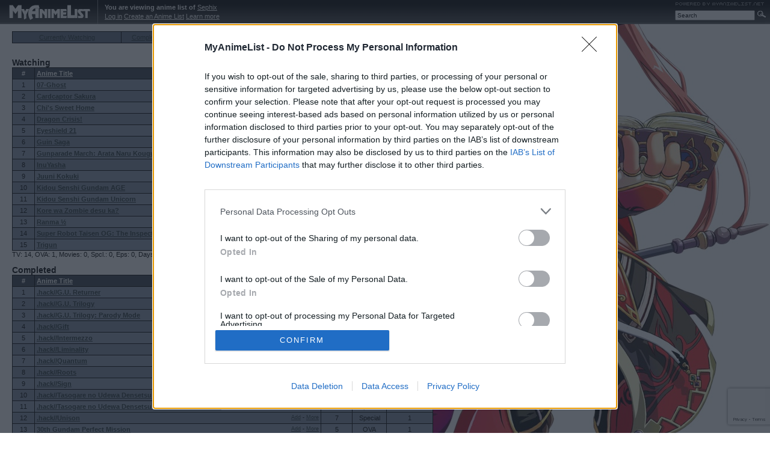

--- FILE ---
content_type: text/html; charset=utf-8
request_url: https://www.google.com/recaptcha/api2/anchor?ar=1&k=6Ld_1aIZAAAAAF6bNdR67ICKIaeXLKlbhE7t2Qz4&co=aHR0cHM6Ly9teWFuaW1lbGlzdC5uZXQ6NDQz&hl=en&v=PoyoqOPhxBO7pBk68S4YbpHZ&size=invisible&anchor-ms=20000&execute-ms=30000&cb=hu8ys6g41bft
body_size: 48643
content:
<!DOCTYPE HTML><html dir="ltr" lang="en"><head><meta http-equiv="Content-Type" content="text/html; charset=UTF-8">
<meta http-equiv="X-UA-Compatible" content="IE=edge">
<title>reCAPTCHA</title>
<style type="text/css">
/* cyrillic-ext */
@font-face {
  font-family: 'Roboto';
  font-style: normal;
  font-weight: 400;
  font-stretch: 100%;
  src: url(//fonts.gstatic.com/s/roboto/v48/KFO7CnqEu92Fr1ME7kSn66aGLdTylUAMa3GUBHMdazTgWw.woff2) format('woff2');
  unicode-range: U+0460-052F, U+1C80-1C8A, U+20B4, U+2DE0-2DFF, U+A640-A69F, U+FE2E-FE2F;
}
/* cyrillic */
@font-face {
  font-family: 'Roboto';
  font-style: normal;
  font-weight: 400;
  font-stretch: 100%;
  src: url(//fonts.gstatic.com/s/roboto/v48/KFO7CnqEu92Fr1ME7kSn66aGLdTylUAMa3iUBHMdazTgWw.woff2) format('woff2');
  unicode-range: U+0301, U+0400-045F, U+0490-0491, U+04B0-04B1, U+2116;
}
/* greek-ext */
@font-face {
  font-family: 'Roboto';
  font-style: normal;
  font-weight: 400;
  font-stretch: 100%;
  src: url(//fonts.gstatic.com/s/roboto/v48/KFO7CnqEu92Fr1ME7kSn66aGLdTylUAMa3CUBHMdazTgWw.woff2) format('woff2');
  unicode-range: U+1F00-1FFF;
}
/* greek */
@font-face {
  font-family: 'Roboto';
  font-style: normal;
  font-weight: 400;
  font-stretch: 100%;
  src: url(//fonts.gstatic.com/s/roboto/v48/KFO7CnqEu92Fr1ME7kSn66aGLdTylUAMa3-UBHMdazTgWw.woff2) format('woff2');
  unicode-range: U+0370-0377, U+037A-037F, U+0384-038A, U+038C, U+038E-03A1, U+03A3-03FF;
}
/* math */
@font-face {
  font-family: 'Roboto';
  font-style: normal;
  font-weight: 400;
  font-stretch: 100%;
  src: url(//fonts.gstatic.com/s/roboto/v48/KFO7CnqEu92Fr1ME7kSn66aGLdTylUAMawCUBHMdazTgWw.woff2) format('woff2');
  unicode-range: U+0302-0303, U+0305, U+0307-0308, U+0310, U+0312, U+0315, U+031A, U+0326-0327, U+032C, U+032F-0330, U+0332-0333, U+0338, U+033A, U+0346, U+034D, U+0391-03A1, U+03A3-03A9, U+03B1-03C9, U+03D1, U+03D5-03D6, U+03F0-03F1, U+03F4-03F5, U+2016-2017, U+2034-2038, U+203C, U+2040, U+2043, U+2047, U+2050, U+2057, U+205F, U+2070-2071, U+2074-208E, U+2090-209C, U+20D0-20DC, U+20E1, U+20E5-20EF, U+2100-2112, U+2114-2115, U+2117-2121, U+2123-214F, U+2190, U+2192, U+2194-21AE, U+21B0-21E5, U+21F1-21F2, U+21F4-2211, U+2213-2214, U+2216-22FF, U+2308-230B, U+2310, U+2319, U+231C-2321, U+2336-237A, U+237C, U+2395, U+239B-23B7, U+23D0, U+23DC-23E1, U+2474-2475, U+25AF, U+25B3, U+25B7, U+25BD, U+25C1, U+25CA, U+25CC, U+25FB, U+266D-266F, U+27C0-27FF, U+2900-2AFF, U+2B0E-2B11, U+2B30-2B4C, U+2BFE, U+3030, U+FF5B, U+FF5D, U+1D400-1D7FF, U+1EE00-1EEFF;
}
/* symbols */
@font-face {
  font-family: 'Roboto';
  font-style: normal;
  font-weight: 400;
  font-stretch: 100%;
  src: url(//fonts.gstatic.com/s/roboto/v48/KFO7CnqEu92Fr1ME7kSn66aGLdTylUAMaxKUBHMdazTgWw.woff2) format('woff2');
  unicode-range: U+0001-000C, U+000E-001F, U+007F-009F, U+20DD-20E0, U+20E2-20E4, U+2150-218F, U+2190, U+2192, U+2194-2199, U+21AF, U+21E6-21F0, U+21F3, U+2218-2219, U+2299, U+22C4-22C6, U+2300-243F, U+2440-244A, U+2460-24FF, U+25A0-27BF, U+2800-28FF, U+2921-2922, U+2981, U+29BF, U+29EB, U+2B00-2BFF, U+4DC0-4DFF, U+FFF9-FFFB, U+10140-1018E, U+10190-1019C, U+101A0, U+101D0-101FD, U+102E0-102FB, U+10E60-10E7E, U+1D2C0-1D2D3, U+1D2E0-1D37F, U+1F000-1F0FF, U+1F100-1F1AD, U+1F1E6-1F1FF, U+1F30D-1F30F, U+1F315, U+1F31C, U+1F31E, U+1F320-1F32C, U+1F336, U+1F378, U+1F37D, U+1F382, U+1F393-1F39F, U+1F3A7-1F3A8, U+1F3AC-1F3AF, U+1F3C2, U+1F3C4-1F3C6, U+1F3CA-1F3CE, U+1F3D4-1F3E0, U+1F3ED, U+1F3F1-1F3F3, U+1F3F5-1F3F7, U+1F408, U+1F415, U+1F41F, U+1F426, U+1F43F, U+1F441-1F442, U+1F444, U+1F446-1F449, U+1F44C-1F44E, U+1F453, U+1F46A, U+1F47D, U+1F4A3, U+1F4B0, U+1F4B3, U+1F4B9, U+1F4BB, U+1F4BF, U+1F4C8-1F4CB, U+1F4D6, U+1F4DA, U+1F4DF, U+1F4E3-1F4E6, U+1F4EA-1F4ED, U+1F4F7, U+1F4F9-1F4FB, U+1F4FD-1F4FE, U+1F503, U+1F507-1F50B, U+1F50D, U+1F512-1F513, U+1F53E-1F54A, U+1F54F-1F5FA, U+1F610, U+1F650-1F67F, U+1F687, U+1F68D, U+1F691, U+1F694, U+1F698, U+1F6AD, U+1F6B2, U+1F6B9-1F6BA, U+1F6BC, U+1F6C6-1F6CF, U+1F6D3-1F6D7, U+1F6E0-1F6EA, U+1F6F0-1F6F3, U+1F6F7-1F6FC, U+1F700-1F7FF, U+1F800-1F80B, U+1F810-1F847, U+1F850-1F859, U+1F860-1F887, U+1F890-1F8AD, U+1F8B0-1F8BB, U+1F8C0-1F8C1, U+1F900-1F90B, U+1F93B, U+1F946, U+1F984, U+1F996, U+1F9E9, U+1FA00-1FA6F, U+1FA70-1FA7C, U+1FA80-1FA89, U+1FA8F-1FAC6, U+1FACE-1FADC, U+1FADF-1FAE9, U+1FAF0-1FAF8, U+1FB00-1FBFF;
}
/* vietnamese */
@font-face {
  font-family: 'Roboto';
  font-style: normal;
  font-weight: 400;
  font-stretch: 100%;
  src: url(//fonts.gstatic.com/s/roboto/v48/KFO7CnqEu92Fr1ME7kSn66aGLdTylUAMa3OUBHMdazTgWw.woff2) format('woff2');
  unicode-range: U+0102-0103, U+0110-0111, U+0128-0129, U+0168-0169, U+01A0-01A1, U+01AF-01B0, U+0300-0301, U+0303-0304, U+0308-0309, U+0323, U+0329, U+1EA0-1EF9, U+20AB;
}
/* latin-ext */
@font-face {
  font-family: 'Roboto';
  font-style: normal;
  font-weight: 400;
  font-stretch: 100%;
  src: url(//fonts.gstatic.com/s/roboto/v48/KFO7CnqEu92Fr1ME7kSn66aGLdTylUAMa3KUBHMdazTgWw.woff2) format('woff2');
  unicode-range: U+0100-02BA, U+02BD-02C5, U+02C7-02CC, U+02CE-02D7, U+02DD-02FF, U+0304, U+0308, U+0329, U+1D00-1DBF, U+1E00-1E9F, U+1EF2-1EFF, U+2020, U+20A0-20AB, U+20AD-20C0, U+2113, U+2C60-2C7F, U+A720-A7FF;
}
/* latin */
@font-face {
  font-family: 'Roboto';
  font-style: normal;
  font-weight: 400;
  font-stretch: 100%;
  src: url(//fonts.gstatic.com/s/roboto/v48/KFO7CnqEu92Fr1ME7kSn66aGLdTylUAMa3yUBHMdazQ.woff2) format('woff2');
  unicode-range: U+0000-00FF, U+0131, U+0152-0153, U+02BB-02BC, U+02C6, U+02DA, U+02DC, U+0304, U+0308, U+0329, U+2000-206F, U+20AC, U+2122, U+2191, U+2193, U+2212, U+2215, U+FEFF, U+FFFD;
}
/* cyrillic-ext */
@font-face {
  font-family: 'Roboto';
  font-style: normal;
  font-weight: 500;
  font-stretch: 100%;
  src: url(//fonts.gstatic.com/s/roboto/v48/KFO7CnqEu92Fr1ME7kSn66aGLdTylUAMa3GUBHMdazTgWw.woff2) format('woff2');
  unicode-range: U+0460-052F, U+1C80-1C8A, U+20B4, U+2DE0-2DFF, U+A640-A69F, U+FE2E-FE2F;
}
/* cyrillic */
@font-face {
  font-family: 'Roboto';
  font-style: normal;
  font-weight: 500;
  font-stretch: 100%;
  src: url(//fonts.gstatic.com/s/roboto/v48/KFO7CnqEu92Fr1ME7kSn66aGLdTylUAMa3iUBHMdazTgWw.woff2) format('woff2');
  unicode-range: U+0301, U+0400-045F, U+0490-0491, U+04B0-04B1, U+2116;
}
/* greek-ext */
@font-face {
  font-family: 'Roboto';
  font-style: normal;
  font-weight: 500;
  font-stretch: 100%;
  src: url(//fonts.gstatic.com/s/roboto/v48/KFO7CnqEu92Fr1ME7kSn66aGLdTylUAMa3CUBHMdazTgWw.woff2) format('woff2');
  unicode-range: U+1F00-1FFF;
}
/* greek */
@font-face {
  font-family: 'Roboto';
  font-style: normal;
  font-weight: 500;
  font-stretch: 100%;
  src: url(//fonts.gstatic.com/s/roboto/v48/KFO7CnqEu92Fr1ME7kSn66aGLdTylUAMa3-UBHMdazTgWw.woff2) format('woff2');
  unicode-range: U+0370-0377, U+037A-037F, U+0384-038A, U+038C, U+038E-03A1, U+03A3-03FF;
}
/* math */
@font-face {
  font-family: 'Roboto';
  font-style: normal;
  font-weight: 500;
  font-stretch: 100%;
  src: url(//fonts.gstatic.com/s/roboto/v48/KFO7CnqEu92Fr1ME7kSn66aGLdTylUAMawCUBHMdazTgWw.woff2) format('woff2');
  unicode-range: U+0302-0303, U+0305, U+0307-0308, U+0310, U+0312, U+0315, U+031A, U+0326-0327, U+032C, U+032F-0330, U+0332-0333, U+0338, U+033A, U+0346, U+034D, U+0391-03A1, U+03A3-03A9, U+03B1-03C9, U+03D1, U+03D5-03D6, U+03F0-03F1, U+03F4-03F5, U+2016-2017, U+2034-2038, U+203C, U+2040, U+2043, U+2047, U+2050, U+2057, U+205F, U+2070-2071, U+2074-208E, U+2090-209C, U+20D0-20DC, U+20E1, U+20E5-20EF, U+2100-2112, U+2114-2115, U+2117-2121, U+2123-214F, U+2190, U+2192, U+2194-21AE, U+21B0-21E5, U+21F1-21F2, U+21F4-2211, U+2213-2214, U+2216-22FF, U+2308-230B, U+2310, U+2319, U+231C-2321, U+2336-237A, U+237C, U+2395, U+239B-23B7, U+23D0, U+23DC-23E1, U+2474-2475, U+25AF, U+25B3, U+25B7, U+25BD, U+25C1, U+25CA, U+25CC, U+25FB, U+266D-266F, U+27C0-27FF, U+2900-2AFF, U+2B0E-2B11, U+2B30-2B4C, U+2BFE, U+3030, U+FF5B, U+FF5D, U+1D400-1D7FF, U+1EE00-1EEFF;
}
/* symbols */
@font-face {
  font-family: 'Roboto';
  font-style: normal;
  font-weight: 500;
  font-stretch: 100%;
  src: url(//fonts.gstatic.com/s/roboto/v48/KFO7CnqEu92Fr1ME7kSn66aGLdTylUAMaxKUBHMdazTgWw.woff2) format('woff2');
  unicode-range: U+0001-000C, U+000E-001F, U+007F-009F, U+20DD-20E0, U+20E2-20E4, U+2150-218F, U+2190, U+2192, U+2194-2199, U+21AF, U+21E6-21F0, U+21F3, U+2218-2219, U+2299, U+22C4-22C6, U+2300-243F, U+2440-244A, U+2460-24FF, U+25A0-27BF, U+2800-28FF, U+2921-2922, U+2981, U+29BF, U+29EB, U+2B00-2BFF, U+4DC0-4DFF, U+FFF9-FFFB, U+10140-1018E, U+10190-1019C, U+101A0, U+101D0-101FD, U+102E0-102FB, U+10E60-10E7E, U+1D2C0-1D2D3, U+1D2E0-1D37F, U+1F000-1F0FF, U+1F100-1F1AD, U+1F1E6-1F1FF, U+1F30D-1F30F, U+1F315, U+1F31C, U+1F31E, U+1F320-1F32C, U+1F336, U+1F378, U+1F37D, U+1F382, U+1F393-1F39F, U+1F3A7-1F3A8, U+1F3AC-1F3AF, U+1F3C2, U+1F3C4-1F3C6, U+1F3CA-1F3CE, U+1F3D4-1F3E0, U+1F3ED, U+1F3F1-1F3F3, U+1F3F5-1F3F7, U+1F408, U+1F415, U+1F41F, U+1F426, U+1F43F, U+1F441-1F442, U+1F444, U+1F446-1F449, U+1F44C-1F44E, U+1F453, U+1F46A, U+1F47D, U+1F4A3, U+1F4B0, U+1F4B3, U+1F4B9, U+1F4BB, U+1F4BF, U+1F4C8-1F4CB, U+1F4D6, U+1F4DA, U+1F4DF, U+1F4E3-1F4E6, U+1F4EA-1F4ED, U+1F4F7, U+1F4F9-1F4FB, U+1F4FD-1F4FE, U+1F503, U+1F507-1F50B, U+1F50D, U+1F512-1F513, U+1F53E-1F54A, U+1F54F-1F5FA, U+1F610, U+1F650-1F67F, U+1F687, U+1F68D, U+1F691, U+1F694, U+1F698, U+1F6AD, U+1F6B2, U+1F6B9-1F6BA, U+1F6BC, U+1F6C6-1F6CF, U+1F6D3-1F6D7, U+1F6E0-1F6EA, U+1F6F0-1F6F3, U+1F6F7-1F6FC, U+1F700-1F7FF, U+1F800-1F80B, U+1F810-1F847, U+1F850-1F859, U+1F860-1F887, U+1F890-1F8AD, U+1F8B0-1F8BB, U+1F8C0-1F8C1, U+1F900-1F90B, U+1F93B, U+1F946, U+1F984, U+1F996, U+1F9E9, U+1FA00-1FA6F, U+1FA70-1FA7C, U+1FA80-1FA89, U+1FA8F-1FAC6, U+1FACE-1FADC, U+1FADF-1FAE9, U+1FAF0-1FAF8, U+1FB00-1FBFF;
}
/* vietnamese */
@font-face {
  font-family: 'Roboto';
  font-style: normal;
  font-weight: 500;
  font-stretch: 100%;
  src: url(//fonts.gstatic.com/s/roboto/v48/KFO7CnqEu92Fr1ME7kSn66aGLdTylUAMa3OUBHMdazTgWw.woff2) format('woff2');
  unicode-range: U+0102-0103, U+0110-0111, U+0128-0129, U+0168-0169, U+01A0-01A1, U+01AF-01B0, U+0300-0301, U+0303-0304, U+0308-0309, U+0323, U+0329, U+1EA0-1EF9, U+20AB;
}
/* latin-ext */
@font-face {
  font-family: 'Roboto';
  font-style: normal;
  font-weight: 500;
  font-stretch: 100%;
  src: url(//fonts.gstatic.com/s/roboto/v48/KFO7CnqEu92Fr1ME7kSn66aGLdTylUAMa3KUBHMdazTgWw.woff2) format('woff2');
  unicode-range: U+0100-02BA, U+02BD-02C5, U+02C7-02CC, U+02CE-02D7, U+02DD-02FF, U+0304, U+0308, U+0329, U+1D00-1DBF, U+1E00-1E9F, U+1EF2-1EFF, U+2020, U+20A0-20AB, U+20AD-20C0, U+2113, U+2C60-2C7F, U+A720-A7FF;
}
/* latin */
@font-face {
  font-family: 'Roboto';
  font-style: normal;
  font-weight: 500;
  font-stretch: 100%;
  src: url(//fonts.gstatic.com/s/roboto/v48/KFO7CnqEu92Fr1ME7kSn66aGLdTylUAMa3yUBHMdazQ.woff2) format('woff2');
  unicode-range: U+0000-00FF, U+0131, U+0152-0153, U+02BB-02BC, U+02C6, U+02DA, U+02DC, U+0304, U+0308, U+0329, U+2000-206F, U+20AC, U+2122, U+2191, U+2193, U+2212, U+2215, U+FEFF, U+FFFD;
}
/* cyrillic-ext */
@font-face {
  font-family: 'Roboto';
  font-style: normal;
  font-weight: 900;
  font-stretch: 100%;
  src: url(//fonts.gstatic.com/s/roboto/v48/KFO7CnqEu92Fr1ME7kSn66aGLdTylUAMa3GUBHMdazTgWw.woff2) format('woff2');
  unicode-range: U+0460-052F, U+1C80-1C8A, U+20B4, U+2DE0-2DFF, U+A640-A69F, U+FE2E-FE2F;
}
/* cyrillic */
@font-face {
  font-family: 'Roboto';
  font-style: normal;
  font-weight: 900;
  font-stretch: 100%;
  src: url(//fonts.gstatic.com/s/roboto/v48/KFO7CnqEu92Fr1ME7kSn66aGLdTylUAMa3iUBHMdazTgWw.woff2) format('woff2');
  unicode-range: U+0301, U+0400-045F, U+0490-0491, U+04B0-04B1, U+2116;
}
/* greek-ext */
@font-face {
  font-family: 'Roboto';
  font-style: normal;
  font-weight: 900;
  font-stretch: 100%;
  src: url(//fonts.gstatic.com/s/roboto/v48/KFO7CnqEu92Fr1ME7kSn66aGLdTylUAMa3CUBHMdazTgWw.woff2) format('woff2');
  unicode-range: U+1F00-1FFF;
}
/* greek */
@font-face {
  font-family: 'Roboto';
  font-style: normal;
  font-weight: 900;
  font-stretch: 100%;
  src: url(//fonts.gstatic.com/s/roboto/v48/KFO7CnqEu92Fr1ME7kSn66aGLdTylUAMa3-UBHMdazTgWw.woff2) format('woff2');
  unicode-range: U+0370-0377, U+037A-037F, U+0384-038A, U+038C, U+038E-03A1, U+03A3-03FF;
}
/* math */
@font-face {
  font-family: 'Roboto';
  font-style: normal;
  font-weight: 900;
  font-stretch: 100%;
  src: url(//fonts.gstatic.com/s/roboto/v48/KFO7CnqEu92Fr1ME7kSn66aGLdTylUAMawCUBHMdazTgWw.woff2) format('woff2');
  unicode-range: U+0302-0303, U+0305, U+0307-0308, U+0310, U+0312, U+0315, U+031A, U+0326-0327, U+032C, U+032F-0330, U+0332-0333, U+0338, U+033A, U+0346, U+034D, U+0391-03A1, U+03A3-03A9, U+03B1-03C9, U+03D1, U+03D5-03D6, U+03F0-03F1, U+03F4-03F5, U+2016-2017, U+2034-2038, U+203C, U+2040, U+2043, U+2047, U+2050, U+2057, U+205F, U+2070-2071, U+2074-208E, U+2090-209C, U+20D0-20DC, U+20E1, U+20E5-20EF, U+2100-2112, U+2114-2115, U+2117-2121, U+2123-214F, U+2190, U+2192, U+2194-21AE, U+21B0-21E5, U+21F1-21F2, U+21F4-2211, U+2213-2214, U+2216-22FF, U+2308-230B, U+2310, U+2319, U+231C-2321, U+2336-237A, U+237C, U+2395, U+239B-23B7, U+23D0, U+23DC-23E1, U+2474-2475, U+25AF, U+25B3, U+25B7, U+25BD, U+25C1, U+25CA, U+25CC, U+25FB, U+266D-266F, U+27C0-27FF, U+2900-2AFF, U+2B0E-2B11, U+2B30-2B4C, U+2BFE, U+3030, U+FF5B, U+FF5D, U+1D400-1D7FF, U+1EE00-1EEFF;
}
/* symbols */
@font-face {
  font-family: 'Roboto';
  font-style: normal;
  font-weight: 900;
  font-stretch: 100%;
  src: url(//fonts.gstatic.com/s/roboto/v48/KFO7CnqEu92Fr1ME7kSn66aGLdTylUAMaxKUBHMdazTgWw.woff2) format('woff2');
  unicode-range: U+0001-000C, U+000E-001F, U+007F-009F, U+20DD-20E0, U+20E2-20E4, U+2150-218F, U+2190, U+2192, U+2194-2199, U+21AF, U+21E6-21F0, U+21F3, U+2218-2219, U+2299, U+22C4-22C6, U+2300-243F, U+2440-244A, U+2460-24FF, U+25A0-27BF, U+2800-28FF, U+2921-2922, U+2981, U+29BF, U+29EB, U+2B00-2BFF, U+4DC0-4DFF, U+FFF9-FFFB, U+10140-1018E, U+10190-1019C, U+101A0, U+101D0-101FD, U+102E0-102FB, U+10E60-10E7E, U+1D2C0-1D2D3, U+1D2E0-1D37F, U+1F000-1F0FF, U+1F100-1F1AD, U+1F1E6-1F1FF, U+1F30D-1F30F, U+1F315, U+1F31C, U+1F31E, U+1F320-1F32C, U+1F336, U+1F378, U+1F37D, U+1F382, U+1F393-1F39F, U+1F3A7-1F3A8, U+1F3AC-1F3AF, U+1F3C2, U+1F3C4-1F3C6, U+1F3CA-1F3CE, U+1F3D4-1F3E0, U+1F3ED, U+1F3F1-1F3F3, U+1F3F5-1F3F7, U+1F408, U+1F415, U+1F41F, U+1F426, U+1F43F, U+1F441-1F442, U+1F444, U+1F446-1F449, U+1F44C-1F44E, U+1F453, U+1F46A, U+1F47D, U+1F4A3, U+1F4B0, U+1F4B3, U+1F4B9, U+1F4BB, U+1F4BF, U+1F4C8-1F4CB, U+1F4D6, U+1F4DA, U+1F4DF, U+1F4E3-1F4E6, U+1F4EA-1F4ED, U+1F4F7, U+1F4F9-1F4FB, U+1F4FD-1F4FE, U+1F503, U+1F507-1F50B, U+1F50D, U+1F512-1F513, U+1F53E-1F54A, U+1F54F-1F5FA, U+1F610, U+1F650-1F67F, U+1F687, U+1F68D, U+1F691, U+1F694, U+1F698, U+1F6AD, U+1F6B2, U+1F6B9-1F6BA, U+1F6BC, U+1F6C6-1F6CF, U+1F6D3-1F6D7, U+1F6E0-1F6EA, U+1F6F0-1F6F3, U+1F6F7-1F6FC, U+1F700-1F7FF, U+1F800-1F80B, U+1F810-1F847, U+1F850-1F859, U+1F860-1F887, U+1F890-1F8AD, U+1F8B0-1F8BB, U+1F8C0-1F8C1, U+1F900-1F90B, U+1F93B, U+1F946, U+1F984, U+1F996, U+1F9E9, U+1FA00-1FA6F, U+1FA70-1FA7C, U+1FA80-1FA89, U+1FA8F-1FAC6, U+1FACE-1FADC, U+1FADF-1FAE9, U+1FAF0-1FAF8, U+1FB00-1FBFF;
}
/* vietnamese */
@font-face {
  font-family: 'Roboto';
  font-style: normal;
  font-weight: 900;
  font-stretch: 100%;
  src: url(//fonts.gstatic.com/s/roboto/v48/KFO7CnqEu92Fr1ME7kSn66aGLdTylUAMa3OUBHMdazTgWw.woff2) format('woff2');
  unicode-range: U+0102-0103, U+0110-0111, U+0128-0129, U+0168-0169, U+01A0-01A1, U+01AF-01B0, U+0300-0301, U+0303-0304, U+0308-0309, U+0323, U+0329, U+1EA0-1EF9, U+20AB;
}
/* latin-ext */
@font-face {
  font-family: 'Roboto';
  font-style: normal;
  font-weight: 900;
  font-stretch: 100%;
  src: url(//fonts.gstatic.com/s/roboto/v48/KFO7CnqEu92Fr1ME7kSn66aGLdTylUAMa3KUBHMdazTgWw.woff2) format('woff2');
  unicode-range: U+0100-02BA, U+02BD-02C5, U+02C7-02CC, U+02CE-02D7, U+02DD-02FF, U+0304, U+0308, U+0329, U+1D00-1DBF, U+1E00-1E9F, U+1EF2-1EFF, U+2020, U+20A0-20AB, U+20AD-20C0, U+2113, U+2C60-2C7F, U+A720-A7FF;
}
/* latin */
@font-face {
  font-family: 'Roboto';
  font-style: normal;
  font-weight: 900;
  font-stretch: 100%;
  src: url(//fonts.gstatic.com/s/roboto/v48/KFO7CnqEu92Fr1ME7kSn66aGLdTylUAMa3yUBHMdazQ.woff2) format('woff2');
  unicode-range: U+0000-00FF, U+0131, U+0152-0153, U+02BB-02BC, U+02C6, U+02DA, U+02DC, U+0304, U+0308, U+0329, U+2000-206F, U+20AC, U+2122, U+2191, U+2193, U+2212, U+2215, U+FEFF, U+FFFD;
}

</style>
<link rel="stylesheet" type="text/css" href="https://www.gstatic.com/recaptcha/releases/PoyoqOPhxBO7pBk68S4YbpHZ/styles__ltr.css">
<script nonce="pCDknTykJ5EAn19u4qjvbw" type="text/javascript">window['__recaptcha_api'] = 'https://www.google.com/recaptcha/api2/';</script>
<script type="text/javascript" src="https://www.gstatic.com/recaptcha/releases/PoyoqOPhxBO7pBk68S4YbpHZ/recaptcha__en.js" nonce="pCDknTykJ5EAn19u4qjvbw">
      
    </script></head>
<body><div id="rc-anchor-alert" class="rc-anchor-alert"></div>
<input type="hidden" id="recaptcha-token" value="[base64]">
<script type="text/javascript" nonce="pCDknTykJ5EAn19u4qjvbw">
      recaptcha.anchor.Main.init("[\x22ainput\x22,[\x22bgdata\x22,\x22\x22,\[base64]/[base64]/[base64]/ZyhXLGgpOnEoW04sMjEsbF0sVywwKSxoKSxmYWxzZSxmYWxzZSl9Y2F0Y2goayl7RygzNTgsVyk/[base64]/[base64]/[base64]/[base64]/[base64]/[base64]/[base64]/bmV3IEJbT10oRFswXSk6dz09Mj9uZXcgQltPXShEWzBdLERbMV0pOnc9PTM/bmV3IEJbT10oRFswXSxEWzFdLERbMl0pOnc9PTQ/[base64]/[base64]/[base64]/[base64]/[base64]\\u003d\x22,\[base64]\x22,\x22LwMkw4XCkBMvcjTCsxY7wqvCnSIPNsK4d8K9wrnDvlJFwo8yw5HCksKTwrjCvTcawoFLw6FrwojDpxRkw64FCRs8wqg8NMOzw7jDpW4Tw7syLsOnwpHCiMOJwrfCpWh0ZGYHKz3Cn8KzWgPDqhFpb8OiK8O/[base64]/[base64]/CoMO6bMKEw60Pw5bDv8Odw5HCl8KbN8OZwpBaw5rCpDnCmsOwwpPDmMK+woZzwqxud21Bwo87NsOmJ8O/wrs9w7LChcOKw6wbKyvCj8Ozw4vCtA7DssKNB8Obw77DjcOuw4TDqcK5w67DjhQhO0kAAcOvYRXDpDDCnlcgQlAdeMOCw5XDqcK5Y8K+w4sbE8KVPcKzwqAjwrcffMKBw6E0wp7CrGYGQXMjwr/CrXzDtMK6JXjCmMK+wqE5wrTCqR/[base64]/[base64]/Dp8K5GwLDkFDCpTLDj2rCm8KaBXDDvl4tZcO3w5c8IsOBYcOTw7cQw5bDkALDj0YPw5zCt8Osw70XdMKdEQ80esOhGVrCmxLDo8OcRicbdcOHcA82wpV7fEPDsnkrG23CkcOCwrY0TX/CgVvDmnXCuh4Pw59jw6/DssK6wqvCn8KDw5nDm2rCr8KuGX7CtMO8eMKqwpUqDsK8XsOEw70aw4QdAzLDpijDjHoJY8KXNGDCpj/Cv2wyQz5Gw5U1w75iwqU9w5bDjkzDlMKzw4oDTMK9IF3CsSQNwr/[base64]/ChBoZMMOBccKHelpSw6bDphDDusKme8K1WsKjC8O2RMKNGcOuwrxXwopYHQbDqC9DLSPDojjDrkstw4s+EwQzRh0mLw3DtMK9asORCMKxw4HDvj3ChyrDrcOYwqnDoWtWw6DChMOlwpoMNMOZTcOqwrvCp2/[base64]/[base64]/Cj8OoU2FaFXZFAMO+wrd0w7Ryw6gGwqUvw6bDrUAuK8Oyw6ofBcO0wpbDhlMzw67DoU3CmcKxR0XDo8Oqajo8w4hqwpdSw4xfHcKZZMO5KX3Dq8OpHMOLWnEdfsOUw7UHw5p1bMK/e19qwqvDiklxNMKRMX3DrGDDmMKGw5/CnXFvWMK7JsO+PgnDgsKRKDrCm8KYVzHCo8OOdyPDisOfPgnDvSHDoSjCnxDDu2nDpBg/wprDqsK8bsKvw5stw5VSwpnCp8KECHBLIwMIwobDhsKuw7kEwq7Cm2bCghVwJhnCnMK7XkPDosK5Kx/DrsOAcAjDrBbDqMKVKR3CtFrDmsOmwqEtV8OKNQx+wr0cw4jDnsKPw6Q1Azhrw6/CvsKsCMOjwq/Dv8OIw4t4w68VEjxhDQTDjMKKcHzDjcOzwonCg0PCmxLDu8KJM8KywpJQwo3CsisoMytVw6rCoQrCnMKIwqPCjXIVwp8ww5d/RMOmwqbDs8O0CcKQwo9cw79nw7gtR0s+MjHCl3bDtVvDtcOmNMK8LxAmw4puDsOVeS5hw4DDsMOHQGDDscOUKSdHFcKUTcOVaVfDgnsow6BBbnPDhS4fF3bCgsKlCMOHw6zDmEpqw707w5k0wpHDvSUZwqbDmsOiw6RjwqXDvsKuw4AmVMOewqzDoiU/TMKBMcOoAQdMw4xAUhfDo8KUWsKww4YTasKtWk/DgVLCoMK/wo7CkcOiwpx1P8K1Z8Kmwo/Dv8Kfw71/w5XDhxfCscKCwoAtUwVoGhYVwqfDssKAO8OMZ8OyGXbCiwrCkMKkw54MwpsIB8OIbzZAwrrCqMKzYyt0ZyTDlsKwFknChGxDWsKjL8OHb1h+wpjDl8Kcwq7DrBJfasOcw67DncKZw6Uwwo9iw7Fpw6LDvcOOZ8K/IsOBw7oFw54hDcK3L1Uuw5bCvQQew6TCmD0cwrXDqE/[base64]/CmcKLH30+F8OMwp8DwqfDt8Oww7/DuWrDj8Kmw7bCk8KywpAcRsKmLVbDkcKtJcKJU8OBwq/DjARwwqdswrEST8KyMRnDr8KFw4LCvyDDgMO9wo7Dg8KtT0B2w4bCsMKpw6vDmHFiwrt/[base64]/w4jCjcOUSMOzw7PDvcOlbMOqY8KPwoosNHzCiVhlcsKLw4vDjsKLecOKbcO5w60OCU3CuDPDsTJfJg5wbXtSPltWwo8yw5UxwovCkcKSBMKGw43Dn1prE28FVsKXdADDksKuw6TCpsOidmbCk8OxL2LClsKFAXLDjTtkwp3CsHw+wq/CqytAPRHCm8O5alc6ai5nwrTDq0URJy07wqxQOMOEwpsAVMKwwrUhw4AoA8Oewo/Du0sUwpnDt27Cn8OvdFTDncK5f8OTTsKtwoXDlcKgMmhOw77DuAlpMcKNwq1NTBPDgzYrw4lWMUgTw6HCjnddw7DCnMOTUcKywrvCjSrDuicww5/DiwJtfT54QV/DkGBECMOLZTPDmMOiwpEPSQdXwpkawos/DnPCisKpQXtLSWQewpHDqsO1ECTCjnrDtH4/YsOjfsKIwrMhwo3CscObw7/CucOVw5Y2AMKvwqRNNsKFw57CqUfDlcO1wr3Ch2Vgw4bCq3XCnznCrcOSRyfDjHRmw4vChk8ew6zDpcKJw7rDmzTCgsO0w7MDwpLDuw/DvsOmCw94w6jDuDbDo8KwQsKMYcOgKBLCtVlWd8KMRMOKBgvCpcOGw6RAP1TCqmopXcKZw4HDiMK3AsOkJcOMMcKsw6fCg2nDoxjDocKQK8K/wqpcw4bDlEpnbhPDjBXCuVhsVUhAw5PDr3TCmcOOdRLCtcKjX8K7U8KbbmfCksK7wrTDr8KzKALCjX7DmG8RwofCgcK3w5/[base64]/WcOBV8OFw5thUsKIw5tEwrjCq8Oqw5HDgsKFwrrCg2TCkH3Cql7CncOjUsKMTMOuX8ObwqzDsMOoBVDCrmZJwrMjwpEYw7/CsMKXwrx8wofCrnQuQFEPwoYaw6/DnAXChEFdw7/CkFVuDXbDlXZ+wojCsDPDh8OJW2QmO8Obw6rCicKfw7AFPMKmw6/Ck3HCnTXDuFIbwrxjZXY+w4Z3woAvw5kgFMKPQwfDocOnYA7DiFDClgXDn8K7Si0ew5/Cm8OScBbDgsKeYMKVwqUaXcO/w7gRaG9mcSMpwqPCncKyWcKJw6bDicO8VcOLw45XLMKdLE/CuUfDlknCgMK4wr7CrSY2w5ZPOsKMEcKDLcKEPMO5X3HDr8ONwpQcCjDDtyFMwrfClxJRw5xpQiRiw54xw7Ntw5DCg8ObScO3ZTgXwqk9GsKIw53Cq8OHTjvCsjwewqUYw4HDuMKcLS3Cl8K/QFzDlcO1wp7CpsOMwqPCg8KbTcKXG0HDrsOOB8K1woFlY1vCi8K3wrcNeMKow5nDuhkPQsOrccK9w7vCgsK2Ey3Cj8K8GcKow4HCjgTCgjfDiMOQDyIYwrjDkMO/aSYfw7tgw7IvCMOXw7F4HMKPw4DDqwvCpVMmOcK6wrzCtCVUwrzCuTFCwpBDwrU9w7Y4BVzDkRDCsGrChsOSIcOLLsKaw6/CucKhw64Ow5jCssK+LcOwwptHw5FCEj5OJ0cYwo/CnsOfBBfDksObT8KMKMOfA2nCvMKywpTCsmFvUA3DhcOJVMOswq17cijDtBl5w5vDp2vCtX/DhsKJf8OsVgHDqxvClU7DrsO7w7HDssOrwpjDlHoVwpDDgcOGEMOUw7YKVcO/[base64]/Dq8KvZBTCmXHDmsOMGMKeIX3CscOgwpPDhMORQmHDrnk/wpIKw6DCpnF5wpQXZQ/DksKBAcOkwqXCiSc0wpsiIWTDlQPCkjYoDcOUBhjDrBnDi3TDlsKna8KHcF3Dn8OrBj0oQsKIdGvCtcKjUcO4T8K9wq4CQgPDksKdLMOnPcOOwqzDv8OdwobDmG3DiHQ6PcO1U2DDucK/w7ENwo7CqMK8wpbCuBcxw5kewqfCmGXDizxNJChMScO4w7nCisOYWMK0OcOwYMO0MX9wAUdwHcKbw7hYSjnCtsKCwrbCpiB7w67CrFZrMcKiQ3DDrsKew4nCoMOtVgJoEsKPbifCvA03wp7CkMKDM8OLw5HDrwTCnxHDoXDDoR/CusOywrnDncKIw5ohwo7DhlLDr8KaFh81w5M/wonDsMOAwrzChMORwptow4TDksK5DhHCnyXCsAomS8OwUsKFFEd4dybDkUUlw5sYwrHDq2JIwo09w7NEA1fDlsKEwpnCncOgc8OkC8OIWALDtUDDnBTCgsKHeifCrcKIHGwfwrnCt3nCtsKgwpzDhirCvSM8w7JzRMOZXVw+woUqGCfCjMK5w5xjw4gCJi/Dq144wpgswr7DhFPDuMKkw7pYKVrDh2HCo8KEIMKIw7wyw4kROMOxw5nClVfDqTbDsMOVaMOuS3DDvjswIMONE14fw4rCmsKvTTnDncKmw4dkfDbCtsK1w77CmcKnw7RsMAvCoVbCl8O2DBlOSMOVDcKjwpfDtcOpJEt/[base64]/DvXZdwrh1CMOBXCvCvFnCtcO3w7VYw5rCh8Kiwp3Cn8KyLHDDjcOPwr0tKsOhw6/DnH4Pwr8+LTgMwphcw4/[base64]/KCzCnsK8MQsZw70wf0thwqzCicORw6LDq8OCRm9Swr0FwpQyw5rDnA0ewpAawqLCrsO+bMKSw7/CkXLCssKtGT0GacKIw5DCn1cYYnzDo3/DqS1DwpbDm8KGPTnDlCMbEsOawqHDrE/Ds8OAwrNbwr4BBkU3A1BIw5XCp8KvwpFEWkzDoxHDncOAw4TCjCvDjMOAfijCi8KbZsKmR8OtworCnybCh8Kaw4DCt1nDpcOSw4TDkMOBw5JvwqwnQsOdayvDkcKxwo3DknrDocO0wrjDpR0AY8Onw5TDpVTCslDDksKhPn/[base64]/Cih4vPBvDssKxw4PDgsKXwqjDh8OZwqLCjw1lw5/Dr8KTw6TDvBF3L8O+Wg0LexnDjDLDjGXClsK2SsOVWgdULMOKw4UVdcKDMcOnwpIAAMKJwrrDh8KgwroCcXJmVmkgwonDrhMEE8KqV3/DqMOAT3fDow/CksKzw6ILwqHCksK4wpEOKsK0w7saw43CnkbCrsKGwoEVT8KYej7DosKWaEdDw7puaVbCkcOIw7TDucO6wpMvQsKNFjwjw4cKwrdbw4HDkEQgPcOYw7zDlcO8w7rCucKxwo/DtysSwqzCgcO9w6V/B8KVwoNlw53DilTCmMO4wqrCi3d1w59Zwr7CsCzCvcK4wqpOfcO9wqHDmsOTcSfCpzBcwo7Ci2FERcOLwpUBGmbDi8KGeGPCtMO7c8OJF8OSQcKdJ2jCp8OqwoPCkcK/w4PCpSlYw6FCw45pwrVNS8Kywp8QIDbDkcO0OUbDuxt8FEYZEQLCp8KJwpnCiMOYwq3ChmzDty1tBx3Cjkt1M8Kxwp3DosKYwrHCpMO5A8OfHC7Cm8KAwo0ew6JYJsOHeMO/QcKrwpVNIiVqb8OdQMKqwqHDh3NUFyvDoMKcG0dmXcO3IsKGEiwKIcKcw7gMw5lUFxTDlWsnw6nDsyhBIQBbw7TCicK+wptQV2PDisO2w7IMcCB/w54iw6VZHsKXZQzCnsOEwovCilsuBsOXwogLwqEEdsK/OcOGw7BMFnhdPsOlwofCqgTChhN9wq9Jw43CgMK+w7BkSG/DoENKw6A8wrTDi8KKaGUhwpPCnDACFjBXw5HDgMKdNMOpw6rCs8K3wqjDl8KLw7kewr1gbiQie8Ktw7jDlRpuw5rDqsK6PsKCwpvDi8OTwrzDrMOywqzDmsKSwpbCjgrDtE/[base64]/DqMKlwqzDjMOUw5fCnsO/L8K4w4A/AMKAODw2SEnCocOkw4YIwoQHw6sNb8O0w4jDuxZawoYGOWlxwphfwrpUDMKqNsOgw7rCi8Obwq9Zw7HCqMOJwp7DvcOxdzHDkyPDtjQcKxYhL2/CgMOhf8K2R8KCBMOCMMOsacO0LcOOw5DDhV4WScKGdGQHw7zCgSjCjcOwwoLCoz7DoiUaw4MkwqzDpEcFw4DCisKSwp/DlkvDmlnDjDrCp28bw4jCv1cNF8KUXD/[base64]/CjGDCvMKNwrzCrcKkN8OvwrLCjXMgwpQlwo19w41KZ8OEw7hNClMsKiXCkmzCt8OLwqHCtybDo8OMPQTDqsOiw5XClMKRwoTCtcKSwq8+w585wrdURBNTw4AuwrYLw7/DmTfCvyARenQswr/Dihsuw43DhsO4wo/Dsy1iaMKbw609wrDCqsOOPsKHFhDCgWfCmETCjmIhw4BJw6HDkTJhPMOMb8KdKcKowqBxZEJzO0DDhcO3XT8pwpDCnlnCmhrCkMOQWsK3w7Mxwp8Zwogrw77DlSLCgFhZZQQQS3PCnDDDkD/Dph9IRMOKwo5Xw57DkhjCrcK4wrrCqcKWOUrCrsKhwo0owqbCrcKawqgXW8K+XcOqwobClMOrw4RFw5dCLcKTwoDDncOXJMKiwqwrNsKaw4xXdjjDqQHDosOKYMOsRcOQwrLDjScHQcKsQsOzwrh5w41bw7d8wodhLcOkQWLCgAFcw4MFQiF8D1/Cs8KfwpgjZMOCw6PDo8O3w4taQGFaOsOkwrZjw4ZHBykGBWrCnsKaFl7Cu8Oqw7wvCTjDgsKTwo3CpSnDuxzDisKpYU/DsA80aFLDsMORwofClMKJS8OlDQVWwpgjwqXCrMK1w7fDowMye2NGORRtw6lawol1w7xTWMKGwqpYwqIkwrzDgMOfOsK2UCttbQ7DnsO/[base64]/wqUkwr1+wqRgdivDlmvDhSJcw5vCpcKuwqDChnkNw5tFNBrDhTnDoMKmWcOOwrbDsjzDpMOqwrl9wqAdw4l0D03DvWV2LcKIwpNdR2fDgMKUwrNhw617GsKCdMKDAVRtwrBfwrp/[base64]/CrV9Zdj0OOMKtIMKmw6pVCXfDoyrCjWvDmcOtwpbDlyQ+w5vDh2/Do0TChMKjKsO0U8KxwrfDoMOBaMKBw4TCi8O/IMKAw6NlwpMdJMKZH8KhV8Kzw4wAHmfCo8Oyw6jDhl5UAW7DkcO0c8KFwohTAsKWw6DDvsKmwrbCvcK7wp/[base64]/wovCnWo+WEPDozh1wp7Di8OQw64wwqPCqFZpVMKxQ8KYV2Bywpw1wpfDqcOIOMOkwqgnw4YKW8KWw4ELYSRiGMKudcKJwqrDicONMMO/bEbDkWhRIiQQfEVuwqnCgcOBFsK0F8Ofw7TDjgbCq1/[base64]/CoFtFUgMww5DDjcOILMOLVXJVD8OOw4p6woHClcOrwoTCt8Kuw5jDjsKEFnzCgFYKwoFKw5TDgcKZXwfCrQVjwrEPw6rDl8ODw7LCrVo8wq7CpUQ9w7x/CFvDhsKAw6LClMOcLzlMCmRmwoDCucOLNHTDhh9Pw4jCpX1CwrPCqMKvRBXCnifCvyDCmGTDj8O3ScK0wr1dNcK9TsKow5RSQsO/wpVCMcO5wrFXRlXDosOya8Kiw5hOwpscGcOlwojDssOowrrCgsOnUTZyYldmwpwNf3vCkE9bwpfCtk8oWmXDqMOjNRQjGFnCq8OCw702w77DsQzDvynDgxnCmsO7ak8LH3kCFVsuaMKbw61paSYtUsO/SMO1RsOGw4UyAFYERXR9wpHCq8KfUEMFRinDjsKVw4gHw5rDvCJXw6NkeBAcUcK7wqY3DsKRfUlQwqjDtcK/wqsPw5Elw6ByBcOSw5jDhMOce8OGOUZowo7DuMODwpXCpBrDnyrDpcOdVMOoNyoPw4/Ch8KWwrgxOX9Qwp7DrVPCtsOUacKmwoFkHwnDshrCmGxlwqxnLjQww499w6DDlcKbMHbCnULCpMONRknCmSvDncOkw65ywp/DisK3IznDiGMPHBzCusOPwpXDqcO7wo19acK5OMOXw5o7CHIZJMOQwqEiw4dJHFAjHjAEIMO+w7kHIBciXl7CnsOKGsKywoXDuEvDgsKVZj7DrhjChisEe8OVw65Qw7/CrcKuw59uw6x+wrcVMzliNWE1b2TDr8KSNcKhAyhlFsO2wrxiWcOrwqQ/ccKKPX9QwqEXFcKaw5jCj8OZeTwjwrxew6vCvDXCqMKXw4N8JBPCiMKmw4vCkQA3eMK5wo/CjVTCkMKGwooGw6hgZ07CqsKjw7rDl1LCoMObS8KCGiRlwojCjWUEeSUFw5B7w7TCj8KQwq3DuMOnwpXDjFHCgcKDw5Qxw683w5tLMsKkwrLCo2/[base64]/NsOtBVnDnxzCocOUw63ClDUJdsOaw6zCtMOkNVPDicK4w4w5wqrChcOiPMO1wrvClsOywrfDv8O9w7zClMKQCsOMw5rDiVVLeGLCg8K/[base64]/fHBGw6/CrR06GgYvwprCsj7DhsKgw6TDtXHCpsOMCSTCgsKxFMOswonClgtrf8O6cMOGdMK5ScO8w5LCoQzCiMKOWSYrwr5gWMOVHVFAJsKJDMOTw5LDi8KAw4/CpsOCAcKwXTJvwrvDkcKBw7w/w4fDm1TDkcOWwrXCpQrCjEvDrQ8Zw6/ClRYpw7PCkE/DnXBNw7TDiU/[base64]/N0vCsxAcwrjCki4XOlTCpCAvYMKXY1nCnHcGw5XDtMKxw4YdagfCjl0QYsKjJcOywobDvjPCuXjDt8OJRcKOw6DDgcO/w6dROAfDusKKVMK8w6Z1LsOaw7MSwpvCnsKcFMK+w4YVw58AZsOUWnXCqsO8wq13w5zDoMKew7HDgcKxPTjDgMONFUnCoFzCi1bCisK5w5MhOcO0XiIcGBldZH8dw7vDojc8w6PCqUbCtsOyw5wvw4TCtS0aHT3Cu0knHRDDozIYwokxFx/DpsOYw6rCpG9Qw4BjwqPDkcK+wpLCunnCv8OJwrteworCpMO6fcKiKhcuw4sIG8KbWcONRixiUcKgw5XCgUfDgwR6woMScMKvw4rCnMOFwqZOG8Oxw5PCoAHCi1xLAE8/[base64]/DuDnChMKWCMOHw5zDtm9zw7MRwoo4wqBCw7Fxw7tnwr1Wwr3CpQLDkD/Cmx/CpQBYwpV3fsKwwoBPIzZcBhgMw5Q8wpEfwrDCl2tPb8KcWMKtXMKdw4zCgHkQMMO/w7jCsMK4w7LDiMKow5fDqSJ7wpkyTQPCm8K0wrFfUMKRAnJjwrF6ScOawr3DlW4bwrXDvlTDksOGwqonBi7Dl8KfwqQ6SmjDn8OLAcKVY8Ohw5tWw5A1KQ/DvcO5JMOjY8OXb3vDoQJrw4HDqsO+TGXCkXnDkSJ/w4/DhylECMOre8O7wqLCjxwOwrzDll/DiWLCvyfDlRDCpDrDo8KMwpBPe8KUZ1/DlBLCvsO9fcOdTnnDmErCvCfDqiDCncOpLC1zwr1Yw7HDoMKEw5zDqG3Du8OWw6XCkcOnVCjCpCrDvsOjOMKZKMOncMKTVMK+w4fDtsOZw6JlfXbCvz3CuMO6TMKCwq3CtcOSGWoaX8Olw71Zch4fwrNrHgnChcOrOcKawqM/XcKaw4ghw73Dk8KSw4fDqcOdwq3CtMKNaGPCqzs6w7LDjADCvEbCjMK6N8OAw7VYG8KCw4VdccOHw7tTfU8Pw4t5wojCgcKkw47Cq8OaWQkSUcOqwoHCrmrCk8OecsK3wqnCs8Oqw73CtWvDpsOLwrx8CcOaLl8UEMOELmLDmkYhZcOaN8K/wp5DPsK+wqXDlAVrAgkGwpIBwozDncKHwo3DscOlFgdFEcKGw64/w5zCkV12IcKFwprCqcKgGQtKS8OSwpwBw5jCssKAL0bCrFHCi8KmwqtawqPDgcKgeMK0NEXDksOMC0HCtcO/wqrDqsKrwrgZw7nCkMOYF8KPaMOeMnLDqcOTXMKLwrgkfjodw7bDtMOYAkNmOsOxw54Mw4fCosOZJMOlw5sew7I6SEhgw5hRw5tCJzVAw49zwp/[base64]/DiMONL1LDnMKCw7DCi8KiQ0DCocKDdMK+wpMHwqHCnsKiZULCuV1WRsKGwozCil7Cvmx3aWDDlsO+blPCnGTCqcOHCg08Nm7DgR7DisKYJhTCql/DucOoC8OQwoURwqvDoMOwwpAjw7DCsANgwqzClgLCsjzDl8Ozw5oiVA/CtMKWw7nDnQrCqMKDIMOAwpk6CcOqPEfCnsKkwpPDnkLDsABGw4RhDlkKcGkJw58Uwq/CkVJVAcKXw6tgWcKQw4TCpMOQwprDmSxAwrgqw4cSw5t9UB3ChgNNEcKKw4LDlhbDpzBLNWPCsMORFcOGw7vDo3fCk3ZQw5kMwqDCmgfCqALCmsO4A8O+wo8qJ2fCiMOgNcKUYsKuccKEUcOqPcKWw4/CjmFUw6NQZEsDwoJzwoUeKHV4AcKrC8ORw5bCnsKQJE3Dthh/ZBjDpg3Cq3DCqMOdP8KybX/[base64]/[base64]/TirDvsKVw7NEwoHDvGIlfsKnw5NJKQ3DqlR4wp3ChcObNcKsQ8Kxw5Y/bsKzw6TDi8OxwqFbfMK8wpPCggZnasK/[base64]/[base64]/[base64]/[base64]/DkyHCkcK1wqXCgywWTMOZw5bClMKUYMOMw6XCuEc8w77CmjIMw4x7JsKoCl3DskZpTMK8AsKqAcO0w50owoZPWsK/w6HCrsO2a1/[base64]/DjyvDpMOWwojDskIww6oaw7nDmsKLJXdSAsOCJsO9YMOAw4xzw48DdBTDuCp9S8Krwo9swq7DgyfDuinCsxbClMOtwqXCqMKmT0w/XcO3w47Dl8K0w7TCi8O0cz/CqlvCgsO6eMKrwoJkw6DCk8KcwohSw4N7QR8xwq/CnMOwBcOow5Nmwo3CinHCs0TDpcO/w4XDqcKDfcKywrJtw6nCiMO/wpFOw4/DuXXDuSzDqDEmwq7ChjfClxpzC8KeYsObwoNKw4vDhMKzVsK8DHdLWMOZwrzDqMORw5jDmcKPw7DCtsK0ZMK3SzvCrknDi8OpwoLCusO6w4nDlsKSDcOlw5syXmFpDl/DtcOJEsOpwrFUw5IUw7rDpMK8w4I4woPDhcKxeMOEw5hvw4gbO8OeSgLCiy/ChnNrw4LCoMKlPADCiAFMODHCk8K+McKIwrV8w6fCu8OQeitTfMOmOElcW8OjVWXDiiJvwp/Cpmhpwr3CrRXCsTUVwpEpwpDDlsOwwqXClQsFVcOAWMKUdAB2XT/[base64]/[base64]/DlUnDp8O6wqLCs8Khw7LDp8Ocw6sQDAvDrlZhw5A/asOewog+CsOgRCULwr8rwpwpwqzCh33CnynDqgbCp2MSa11DbsKtVSjCscOdw7hiHsOdLcOcw7rCrTnCqMOICcKsw5sXwohhLhktwpJ4wpUyYsOHYMOuC0x1w5rCocOzwqzClMOhN8Oaw4PCj8OMdsK/LV3DnhbCoTLCq3PCrcOlwpzDvsKIw4HCgzgdHz4rI8KPw5bCoFZNw48fOBLDshTDkcOEwoHCtkPDrWrCv8KEw7/Dv8OcwozDuCF9DMOuE8K0QC/CiQfCv1HDssKbGy/DqC0Uwrttw5TDv8KUTl8DwqIAw6vCiD3Dm1TDuEzDn8OrQlzDs2EqGUIpw6l9woLCgsO1ICFbw44YRHU/ZWIRHCLCusKlwrXDr2HDqVB6PBBCwqDDomvDrV/CkcKUAFXDnMO4Yz3CgsK6LS8rIDF6KnZ+JmLCpS4TwptSwqktMsOgQMKDwqTDiBNqGcOCRiHCk8KqwpHChMOXwpTDn8O7w7HDhQDDr8KJNMKTwqRkw6nCnSnDtG/DuQEmw5UWEsOVQinDscKNw70WbcKbE2rChiMgwqbDpcOgRcKDwrhOPcK5wqJ7QsKdw6k0O8OaNsKjZnt0wqLDjH3DjcOSCsKFwo3CjsOCw5llw7PCvUvCu8OOw4nDhV7CvMKsw7Bhw7jDrU1qw4h/[base64]/CmcK3B8O3FcOnwoskw5LCrlRWwq5pwrBBPMOgw6LCuMO7SXXCrcKTwodyGsObw6bCiMKDK8OHwqhDQTzDjFsEw5rCiTTDucOXFMOiLTBXw6HCqCMcw7w+ZcOzEgnDucO6w7UZwpHCvsK/V8O8w6pGK8K+IcOsw5cJwp1sw7vDsMK8w7ofw6nDtMKBwonDpsObO8Kxw6oPVwBnYMKcZWnCjWPCvy7DqcK+aHE0w6Ffwq8Mw5XCqSVAw43CmMKjwqc/NsOwwqvDjDoqwpg8bmnCl0Jaw7gVNAVMBBjDoTocIH1Lw44Xw7hvw6PDicOTw7vDtnrDrgR1wqvCg1pUSDDCssO6TiAxw5l9agzCt8Ojw5fDhjjCi8K6wpUhw6LDpsOVT8Ksw40VwpDCqsOwTsOoPMK7w6DDrj/[base64]/Dm8KqNQHCtgYRC8OGU8ObwrfCjEECFGI6LcONdcKZJcK/w5hNwr3CscOSCjrCpsKXw5kRwrYVwrDCqF8Qw785aC0Kw7DCpE0BK28ow6/DvXEJO3jDncO5VTrCmsOvw4o4w5hMYsOZZD5vTMOjMXlRw4pWwrsIw6DDp8OmwrZ8Mjl2wpl+KcOuwrXCn0dgekdGwrEUVETCtsKOwq18woY5woHDhcOhw7EewoRjwqXCtcKIwqTCtRbCoMK5XnJYIkAywq1Gwos1W8OBw47CkUIOF0/DgcKDwrJrwooCVMK8w7tJdV3CpyNyw54dwojDjHLDgQsTwpvDunDCnj/DusKDw4EIDC0jw5tyMcKfX8KGw5TCikXCuwjCkjDDtcOvw6vCgsKfdMOFVsOow6xrw45FD3MUR8OcAMOxwq0/QVNsFF4NTsKLE2RhTAzDmcK+wrouwok0DBbDoMOdZcOYCcO4w5zDgMK5KQBRw4LCpA9IwrNBU8KGVsK3wobCpnrDr8OjecK9wo1DTRvDu8OFw6h4w5cnw4bCgMKRb8KIaQ17HsKnwrnCnMKjw7UHfMO0wrjCsMOySwN3d8KBwrwDwqJ/NMOtwo8dwpIEYcOXwp4Yw5JvJcO9wo0Jw5/DmgrDu3jCuMKJw6JEwonCjh/[base64]/[base64]/[base64]/DscOyX8KOw4zChhMRSEjCr3Adwo1Mw4HCin1iDRZLwq/Ciis6X306KcOfGcO7w7ERwpTDhxrDmE1Uw73DpTY0wo/[base64]/CkVlbTsO/w5HCtsO6w6rCusOkw4LDq8OAw7zDm8KUw44Xw5NtFsKRQcKzw4xNwr3CvF5OF1dKdsOmVmFuRcKLGxjDhwB7fgQkwqHCpcOAw7nDrcKVRsOOIcOff0Yfw5BgwpHDmnceZ8OZcU/[base64]/RmDClQwXwpbDh8O8QCvCtMOKQMKTN8OQwo/DqQpCwqfChlEIF1rDj8Oua058azd/[base64]/Dj8KOw7VVL8K+wpHDg8OMSwQMRsKkw6/CunksRWBlw4jCiMK+w64QcgnCnMKZw5/DisKOwrDCrCsOw5tcw5DDrE/Dl8O+Uyx7NHJGw5VUcsOowohNf27DiMKRwobDkEkTHsKtPsObw7U9wrhvLMK5LGrDmwMAecOMw7RewrYTWSJhwrccK3XCgDXDhcK2w5hVCMKvSxrDrsOCw4XDoFjCs8O9woXChcO1X8KiBmvCtcO8w6PCpCdaRUvDrDPDox/DvcKQTndPRMKZNsOfK1gKAisSw5VFZVPCilduCmV5fMOgZ3XDisOLwo/CmHcAJMOKFAHCgRvCg8KoK2AFwrxkNnjClXE9w63DohnDt8KMHw/CqsOcw6MWRcKsNcOkJjHCrHkrw5nDoUbCn8Oiw7vDtMKGZ09lwr4Ow6sxLsOBBsOawo3Dv0dLwq3CtDd1w57ChE/CtmB+wogpZsKMFsKgwodjHTXDnW0CccOEXmHCrMKWwpFLw5R6wqt9wp/Dj8KUw77CulvDg0J3AcOef1VMY0TDpm5IwqbCijfCt8KKNQomw7UVelpCw73CgcOxBmjCkFQjecOTLsKVJsKuasOawrNtwqDCsgUrJnTDoCHCrErCiWRPd8Kpw59DPMKPP1tXwrzDpMK7GWpLccO8NcKuwojDrA/CgAVrGltiw5nCvWvDvCjDrX9tGTVhw6zCt2XDr8Obw7YBw5hzWlx6w68lMmJtbsKSw7gRw7A1w75wwpXDpMKbw7bDq0bDvSPDmcKla1xTdn/CmMOywqrCtVPCowhTeyDDjsO1RsO0w51iW8Kww7rDoMKiNcK2f8OCwrgNw4NDw6FqwobCl3DCog08X8KUw4RQw4gyLnxJwqAGwrbCpsKOw7HDgQVKSsKFw5vCkUNMwrLDl8KqVMONalnCvmvDuD/[base64]/CMK+wp/DhAHCiCFVwpvCiCPDicKpw7vCmD0yXl1WHsOHwoc5QsKJwqHCqsK8w4TDtVkuwotrNngpPsOGw5vCqlE8fcKnw6HCjW5gWUbCsiwOWMORUsKPZyTCmcOoQ8KQw48rwp7DrW7DgypTYxxpdiTDmMOeHxLDgMKoJMOMG1sdaMK/[base64]/[base64]/DgsOZbsOXd8OSw49ow7DDgQfDo1ZCfsKrQcOFAkp/AMKrcMO4wpsfL8OTQyLDk8Kcw5fCpcKTanvDqHkPTsKKIFrDkMKRw5IPw69bDxgrYsOnCMKbw6nDvMOPw4PDl8OUwo3Clj7DicK7w7gYPBnCklXCgcK8WsOww47DsG1uw4/DpxgxwpTDlAvCsyU/AsK+wqoMwrdyw4XCiMKow4/[base64]/Dsw3Dpy3CksObw5vDv3LDvMOuRiHCrzcfwrUfD8OkHHbDnk/[base64]/wrnCmFRiwp9mNTggw6PDpk/CsD55w6Ufw5/CiFvCjgvDv8OLw7x9D8OWw4DCmzoFHcOQw5Eiw6FPesKJUMKEw5J/ezYswrw6wr46MSZWw4UQw5B7wpYpwp4lKhgKayhbw4svAhJ4GsK5VHfDpV5RIWd6w65fScK5THrDmCXCp1ctWTTDosKGwrY9S27Crw/CiG/DsMK6P8OZUMKrwopwIsOEbsKJw6N8wrrDplcjwqMhWcKHwpXDl8O/[base64]/ClxzDksKUw5vCncO9MsKdw5kQPsOuQMKxG8O4LcKmw74Rw7g1w5TDjsKowrA5FcKIw4zDpydKR8KGwqRswrcMwodtw4tdTMKRKsKpH8OvDUs9ZDVhdmTDnhjDmcKhLsOkwrJeTw04B8O7wrvDoRLDtwRNGMKEwqrCk8O7w7rDtcKANsOIw43DqSvCkMK/wrTDvEoAOcOKwqZHwrQaw75iwpUSwpR1wq9UJ3h+BsKgZsKcwqtmIMK6w6PDlMOBw7bCq8KlO8KhFz7DjMK0ZgRSBcOpeh3DjcKpfcOWH1pxCcONW1YIwrnCuhQZSMKbw5IHw5DCu8Oewp/Cn8Kxw4fCoDDDg3nCk8KudSgdGB0AwprDikXDiR7DtA/CpsOhwoUDwpQgwpNJGH8NUALCknITwoE0wpt6w73DkwvDtw7Dv8OvCXdpwqPDocOOw4TCkQ3ChMK4S8ODw4ZGwqFcBhB0csKYw5DDmcK3wqbDmcKwH8KdSk7CkTIJw6PClsO0F8KAwqlEwr8FBMKcw5RRRVjCmsKvwrR/acOAMhPCpsOJEwgvbXUZZU7Cgk9HbG7CpsKWKmRVb8KcXMO3w5DDuTHDnsOxwrQ7w4DCkwHCk8KeG3PDk8OPRcKSF3zDhmbDgHlhwrlbw5tXwovCjyLCjcO7U37Cq8OBJmHDmXXDqxIsw7/DqCEEw5wNw7PCvB4xwoB9N8O2OsKkw5nDiScdwqDCisOFYcKlw4Jrw4YQwrnCiB1RI1nCsXfCrsKBw6bClHTDi04xTlkvT8Kqw7RMw57DrsKNwo/[base64]/CksK6w7oAC1w7w7kFwrUPW8O6GsONwqrCmVnCrXnDjMOcbx4/[base64]/DicOzw609wqrDmTRkw6/CjsKFYsOJPmATUns1w5zCrRbCmF1mUFTDk8OvVMOBw6gpwpxAMcK9wpDDqSzDsU5mw5QnXsOLfMKKwp/ChAkZw7pwaTPCgsKdw6TDoR7CrcODwr9HwrIZGl/[base64]/DpkjCt8KYwo4XwofDsBF4HQsuVcOuwqEbwpDCmsKicMOlwqTCrMK5w73ClMOyNGAOP8KSBMKSTBpAKGLCrn10wp5KXHbDjMO7DsK1dsOYwqEgwrDDoQ5Pw5jDkMKbOcK/[base64]/CpMOWw7jDqcOXcsOpw5PCnsKPw50kw74Ww6Rqw4XCtcOdw4o/wqfCrsKHw4zCtj5bPsOIQcO7eUPDtUU1w6/CjVQqw6LDqQZiwrtIw77DtSTDm39WK8Kawq4AGsOUAcKzPMOQwrMKw7TCtRHCrcOpOlAiPQDDo3zCkwVEwrZSZsONBz9UMMOQwonCrj1Yw6RWw6TClh1WwqfDq2wxIQXCkMOxw58YGcOBwp3CncOmwpoMI3/CtTwVDVxeH8OgHjB6e0PDscOybhore3wVwobChsOxwqrDu8OjPkNLfcKSw4x5woBEw7TDhMO/PhjDpwcqYMONGhzCtcKBBjbDiMOKZMKZw7NJw5jDthTDmxXCt0PCjXPCs2TDoMO2Hj4Cw6tew6AGAMK2QcKVJQ1/JVbCqz3DjFPDqF3DuTjDiMOtw4Jiwp/Ch8OuFFbDpWnCjcOaJXfCk0zDm8Opw68GF8KRLhE4w57DkD3DmQ/DhsK1WcO9wrDDuD4ZZWbClivCmn/CjjA+VwDCgsOOwqMzw4TDhMKXfx/DuxV8LkzDpsKSwpzDtGrDnsOAEyvDqcORRlRWw5JAw7bDk8KNK2DCksOxOTsbX8KoEQLDnRfDhsOWFHnCtgNpUsOKw7/DncKKf8ONw4LCl1xrwqEqwpltDHTCkMOvcMKzwqFzYxVgAGhBfcOZFz9mUjzDnxRXGAohwovCtTfCrcKxw4vDkcOow65efzXDmMOBw4QTSWDDtsO7Vkp/w5ECJ28BbsKqw5DCscK3woJVw7s9HjnCnEYPA8KKw4sHY8Kgw7QOw7J6b8KewqgiEwUaw7BbbsOnw6RkwpHCusKoeE/[base64]/CpEBgw67DosKaw4BBWiTDpcKHYsK3w5lGC8OWw5/DtMKXw5DDtMKeAMOdwrnCmcKHdD1EbzJqY2RTwopmUA5VWWQUEMOjOMOiZSnDgsO7AGcNw4bDsELCjsOtS8KeCcK8wo/DqkczZXNMw6xPRcKIw60nXsOWw7nDtl7DrzkUw7DDj3Vcw79jcn9DwpfCtsOTNkDDm8KnDcOFQ8KUaMOew4nCuX/ChMKlFsK9M1zCt3/CmcOKw4vDtD1WVsOGw5hmNW1vJU3CrDMkdMKnw5F9wpwLQRDCj2zCn0E4wpdrw57DmcOWwqfDssOQOT5/wrgYPMK8RExVJQnCknhvSRFfwrxqf2FtXFc6TWZKCBsVw7I6JXrCo8OGesKuwrzDrSTCrMOgO8OEQmxewrrChMKYBjU1wqZ0S8Kxw7PCnS/Dr8KJUyTCjMKKw5jDjsO1w4QkwpbCpcKbS3Yywp/Ct0TCo1jCu2s4FAknRBNrwqfCnsOwwq4xw6rCqMOkZlnDoMKZWRvCrVjDlTPDvQV/w60uw4/CuRR2w53CtiRIJXbCmy0aZ3rDtwMDw5bCrsODMsOTw5XCkMKrGsOpEcK5w6Viw69pwpfCmDLChgsUw4zCvFlDwqvCsSvCnsOjL8OEOXwxJcK5JCkAw5zCpMOMwqdMXsKVcmzCtB/[base64]/DugR5fj7CvxkWLGMUWVTCqjVwwrAMw5o0VysDwo9sIMOvf8KKLsO8wonCh8KXwpfCumrCkhpVw5Vww6IuJSvCnk7Ch10oHsK4wrE\\u003d\x22],null,[\x22conf\x22,null,\x226Ld_1aIZAAAAAF6bNdR67ICKIaeXLKlbhE7t2Qz4\x22,0,null,null,null,0,[21,125,63,73,95,87,41,43,42,83,102,105,109,121],[1017145,420],0,null,null,null,null,0,null,0,null,700,1,null,0,\[base64]/76lBhnEnQkZnOKMAhmv8xEZ\x22,0,0,null,null,1,null,0,1,null,null,null,0],\x22https://myanimelist.net:443\x22,null,[3,1,1],null,null,null,1,3600,[\x22https://www.google.com/intl/en/policies/privacy/\x22,\x22https://www.google.com/intl/en/policies/terms/\x22],\x22vTo6nW9tZKA1BCXYR8GzgYOjuQZgpBrfYNIsWL5vbKk\\u003d\x22,1,0,null,1,1768974263362,0,0,[123,65,14],null,[202,207,203,133,53],\x22RC-Xyd3fGpG0vsA0g\x22,null,null,null,null,null,\x220dAFcWeA52HRrKR83Egkp8D1JD3a6Ewbg-800OlvIINli4vYuOwkbOPPnZJU1PFv5_BJ0QErIyVp7jnvdM--9fsD5sX5Cz4cOYFw\x22,1769057063306]");
    </script></body></html>

--- FILE ---
content_type: text/css
request_url: https://cdn.myanimelist.net/css/list.css?v=1768970660
body_size: 791
content:
@charset "utf-8";
/* CSS Document */

html {
	height: 100%;
}

 body {
	margin: 0;
	min-height: 100%;
}

#mal_control_strip {
	width: 100%;
    padding: 0;
    margin: 0;
    left: 0;
    background:url(/images/list-top-bg.gif);
    background-repeat:repeat-x;
    background-color: #000000;
    color: #ffffff;
	font-family: Verdana, Arial, Helvetica, sans-serif;
	font-size: 11px;
	font-variant: normal;
	text-transform: none;
}

#mal_control_strip a {
	color: #ffffff;
	font-family: Verdana, Arial, Helvetica, sans-serif;
	font-size: 11px;
	font-variant: normal;
	font-weight: normal;
    text-decoration: underline;
	background: transparent;
	text-transform: none;
}


#mal_control_strip img {
	background: transparent none repeat scroll 0%;
    border: 0 none;
    margin: 0;
    padding: 0;
}

#mal_control_strip table {
	width: auto;
	height: 40px;
}

#mal_control_strip td {
	height: 40px;
	color: #ffffff;
	font-family: Verdana, Arial, Helvetica, sans-serif;
	font-size: 11px;
	font-variant: normal;
	text-transform: none;
}

#mal_control_strip td div {
	margin: 3px 0;
    color: #ffffff;
	font-family: Verdana, Arial, Helvetica, sans-serif;
	font-size: 11px;
	font-variant: normal;
}

#mal_cs_pic {
	width: 80px;
    padding-right: 8px;
    padding: 0 1em;
}

#mal_cs_listinfo {
	width: 75px;
    padding: 0 1em;
}

#mal_cs_links {
	width: 150px;
    padding: 0 1em;
}

#mal_cs_otherlinks {
	padding: 0 1em;
}

#mal_cs_powered {
	position: absolute;
	top: 4px;
	right: 7px;
}

#mal_cs_powered #search {
	padding-top: 3px;
}

#mal_cs_powered #search #searchBox {
	width: 125px;
	font-size: 10px;
}

#searchListButton:hover {
	cursor: pointer;
}

#mal_cs_pic, #mal_cs_listinfo, #mal_cs_links {
	border-right: 1px solid #7e7e7e;
}

.hide {
	display: none;
}

.borderRBL {
	border-width: 0 1px 1px 1px;
}


/* Back to Mobile site */
#btn-back_to_mobile {
	position: absolute;
	top: 4px;
	right: 170px;
	background-image: url('/images/back_to_mobile_site02.png?v=2');
	background-size: 142px 20px;
	background-position: 4px 4px;
	background-repeat: no-repeat;
	display: block;
	width: 142px!important;
	height: 20px!important;
	background-color: #F0F3FA;
	border: #2E51A2 2px solid;
	border-radius: 4px;
	padding: 4px;
	z-index: 10;
	text-indent: -9999px;
}

#mal_control_strip #btn-back_to_mobile {
	top: 4px;
	left: 470px;
}


--- FILE ---
content_type: application/javascript
request_url: https://cdn.myanimelist.net/js/list.js?v=1768970660
body_size: 5027
content:
$(document).ready(function() {
	$(".List_LightBox").fancybox({
		'width'				: 980,
		'height'			: '85%',
    'autoScale'			: true,
    'autoDimensions'	: true,
    'transitionIn'		: 'none',
		'transitionOut'		: 'none',
		'type'				: 'iframe'
	});

	$('#searchBox').focus(function(){
		if ($(this).val() == 'Search') {
			$(this).val('');
		}

		$(this).select();
	});

	$('#searchBox').blur(function(){
		if ($(this).val() == '') {
			$(this).val('Search');
		}
	});

	$('#searchBox').keydown(function(e){
		if (e.keyCode == '13') {
			$("#searchListButton").trigger('performListSearch');
		}
	});

	$("#searchListButton").bind("performListSearch",function(){
		window.location = '/'+$('#listType').val()+'list/'+$('#listUserName').val()+'?s='+$('#searchBox').val();
	});

	$("#searchListButton").click(function(){
		$("#searchListButton").trigger('performListSearch');
	});
});

function changeep_loadurl(list_entry_id, totalEpisodes, animeStatus, uStatus, inepVal, animeid, clickedPlus)
{
	if (clickedPlus == null) {
		clickedPlus = false;
	}

	var episode_val = document.getElementById('epID'+list_entry_id);
	var myVal = episode_val.value;
	var epNum;

	if (inepVal == null || inepVal == 0)
		epNum = myVal;
	else
		epNum = inepVal;

	epNum = Number(epNum);

	if ( isNaN(epNum) || ( (epNum>totalEpisodes) && (totalEpisodes != 0) ) || (epNum<0) )
		{
		alert('Invalid number supplied, try again.');
		return false;
		}
	else {
		var data = {
			"anime_id"            : parseInt(animeid),
			"status"							: parseInt(uStatus),
			"num_watched_episodes": parseInt(epNum) || 0,
		};
		var doPost = function (update) {
			$.post("/ownlist/anime/edit.json", JSON.stringify(update), function (data) {
				document.getElementById("output" + list_entry_id).innerText = epNum;
				var dynamicEpNum = document.getElementById("holdDynamicEpNum" + list_entry_id);
				dynamicEpNum.innerText = epNum + 1;

				function lightboxProcedure() {
					askToDiscuss(epNum, animeid, list_entry_id);

					if (!clickedPlus) {
						determineEpVisibility(list_entry_id);
					}

					episode_val.value = '';
				}

				window.MAL.SNSFunc.postListUpdates(data, 'anime', parseInt(animeid), {
					onComplete: function () {
						setTimeout(lightboxProcedure, 400);
					}
				});
			});
		};

		if ((uStatus == 2) && (totalEpisodes == epNum)) {
			fancyConfirm("Do you want to set this show as finished rewatching?", "Yes, I am done Rewatching", "Not Finished Rewatching", function (result) {
				if (result) {
					doneRewatching(animeid).always(function () {
						doPost(data);
					});
				} else {
					doPost(data);
				}
			});
		}
		else if ((totalEpisodes == epNum) && (animeStatus == 2)) // ask to set to completed, anime series status has to be completed (finished airing
		{
			fancyConfirm("Do you want to set this entry as completed?", "Set as Completed", "Do not set as Completed", function (result) {
				if (result) {
					markComplete(list_entry_id, epNum, animeid).always(function () {
						// ユーザがCompletedにセットしたので、アップデートする情報もステータスを直してやる
						data.status = 2;
						doPost(data);
					});
				} else {
					doPost(data);
				}
			});
		}
		else if ((uStatus == 3) || (uStatus == 6)) // if userStatus is on-hold or plan to watch
		{
			fancyConfirm("Move entry to watching?", "Set as Watching", "Do not Move", function (result) {
				if (result) {
					markWatching(list_entry_id, epNum, animeid).always(function () {
						// ユーザがWatchingにセットしたので、アップデートする情報もステータスを直してやる
						data.status = 1;
						doPost(data);
					});
				} else {
					doPost(data);
				}
			});
		}
		else {
			doPost(data);
		}

		return false;
	}
}

function doneRewatching(anime_id)
{
	return $.post("/includes/ajax.inc.php?t=59", {aid:anime_id});
}

function doneRereading(manga_id)
{
	return $.post("/includes/ajax.inc.php?t=81", {mid:manga_id});
}

function notdoneRewatching()
{
	$.fancybox.close();
}

function askToDiscuss(ep,animeid,list_id)
{
	window.MAL.VoteFunc.showAnimeVoteDialog(animeid, ep);
}

function notthisseries(list_id)
{
	$.post("/includes/ajax.inc.php?t=53", {id:list_id}, function(data){ $.fancybox.close(); });
}

function dontAsk()
{
	$.post("../includes/ajax.inc.php?t=51", {y:1}, function(data){ $.fancybox.close(); });
}

function doNotMove(epNum,animeid,list_id)
{
	askToDiscuss(epNum,animeid,list_id);
}

function markWatching(list_entry_id,epNum,animeid)
{
	return $.post("/includes/ajax.inc.php?t=21", {eid:list_entry_id});
}

function markComplete (list_entry_id, epNum, animeid) {
	return $.post("/includes/ajax.inc.php?t=18", {aid: animeid});
}

function updateEpNumByOne(list_entry_id, totalEpisodes, animeStatus, uStatus, animeid)
{
	var dynamicEpNum = document.getElementById("holdDynamicEpNum"+list_entry_id);
	var dynamicEpNumVal = Number(dynamicEpNum.innerHTML);

	changeep_loadurl(list_entry_id,totalEpisodes,animeStatus,uStatus,dynamicEpNumVal,animeid,true);
}

function determineEpVisibility(layer_id)
{

    var myLayer = document.getElementById('epLayer'+layer_id);
    var visibleVal = (myLayer.style.display != "none");
    var myText = document.getElementById('epText'+layer_id);


    if (visibleVal)
			{
			//key.innerHTML = "+";
            // hide
			myLayer.style.display = "none";
	 		myText.style.fontWeight = "normal";
			}
		else
			{
			//key.innerHTML = "-";
            //show

			myLayer.style.display = "block";
			myText.style.fontWeight = "bold";
            document.getElementById('epID'+layer_id).focus();
			}

}

function tag_add(aid,type)
{
	var url;
	var tagString = document.getElementById("tagInfo"+aid).value;
	document.getElementById("tagRowEdit"+aid).style.display = 'none';
	document.getElementById("tagLinks"+aid).style.display = 'block';
	document.getElementById("tagLinks"+aid).innerHTML = 'Saving...';
	document.getElementById("tagRow"+aid).innerText = tagString;

	if (type == 1) {
		url = "/includes/ajax.inc.php?t=22&tags=" + encodeURIComponent(tagString);
		$.post(url, {aid:aid}, function (data__safe) {
			//alert(data);
			document.getElementById("tagLinks" + aid).innerHTML = data__safe;
			document.getElementById("tagLinks" + aid).style.display = 'block';
			document.getElementById("tagChangeRow" + aid).style.display = 'block';
		}
		);
	}
	else {
		url = "/includes/ajax.inc.php?t=30&tags=" + encodeURIComponent(tagString);
		$.post(url, {mid:aid}, function (data__safe) {
			//alert(data);
			document.getElementById("tagLinks" + aid).innerHTML = data__safe;
			document.getElementById("tagLinks" + aid).style.display = 'block';
			document.getElementById("tagChangeRow" + aid).style.display = 'block';
		}
		);
	}
}

function tag_showEdit(aid,type)
{
	var oldTags = document.getElementById("tagRow"+aid).innerText;
	document.getElementById("tagLinks"+aid).style.display = 'none';
	document.getElementById("tagChangeRow"+aid).style.display = 'none';
	var tagRowEditObj = document.getElementById("tagRowEdit"+aid);
	tagRowEditObj.style.display = 'block';
	tagRowEditObj.innerHTML = _.template('<textarea id="tagInfo<%- aid %>" onkeydown="tag_checkEnter(event,<%- aid %>,<%- type %>);"  class="inputtext" cols="12" rows="3"><%- oldTags %></textarea><div style="margin-top: 3px;"><span style="float: right;"><input type="button" value="Save" onclick="tag_add(<%- aid %>,<%- type %>)"></span><span style="float: left;"><input type="button" value="Cancel" onclick="tag_cancelAdd(<%- aid %>)"></span></div>')({'aid': Number(aid),'type': Number(type),'oldTags': oldTags});
	document.getElementById("tagInfo"+aid).focus();
}

function tag_cancelAdd(aid)
{
	//alert('test');
	var oldTags = document.getElementById("tagRow"+aid).value;
	document.getElementById("tagLinks"+aid).style.display = 'block';
	document.getElementById("tagChangeRow"+aid).style.display = 'block';
	document.getElementById("tagRowEdit"+aid).style.display = 'none';
}

function tag_checkEnter(e,aid,type)
{
	var key;

	 if(window.event)
		  key = window.event.keyCode;     //IE
	 else
		  key = e.which;     //firefox

	 if (key == 13)
		{
		tag_add(aid,type);
		return false;
		}
	 else
		return true;
}

function note_checkEnter(e, aid, status) {
  let key;
  if(window.event) {
    key = window.event.keyCode;     //IE
  } else {
    key = e.which;     //firefox
  }
  if (key == 13 && e.shiftKey) {
    // 改行判断
    return true;
  } else if (key == 13 && !e.shiftKey) {
    const notes = document.getElementById("noteInfo"+aid).value;
    editNoteItem(aid, status, notes)
    return false;
  } else {
    return true;
  }
}

function editNoteItem (aid, status, notes) {
  const workType  = $("body").data("work") === "anime" ? "anime" : "manga";
  const noteString = document.getElementById("noteInfo"+aid).value;
  const noteRowEditObj = document.getElementById("noteRowEdit"+aid);
  const noteLinksObj = document.getElementById("noteLinks"+aid);

  noteRowEditObj.style.display = 'none';
  noteRowEditObj.dataset.note = noteString;
  noteLinksObj.style.display = 'block';
  noteLinksObj.innerHTML = 'Saving...';

  const param = {};
  if (workType === "anime") {
    param.anime_id = parseInt(aid);
  } else {
    param.manga_id = parseInt(aid);
  }
  param.status = parseInt(status);
  param.comments = notes;

  $.post(`/ownlist/${workType}/edit_convert.json`, JSON.stringify(param), (data) => {
    if (data.item && typeof data.item.notes !== 'undefined') {
      noteLinksObj.innerHTML = data.item.notes;
    }
    note_closeEdit(aid);
    if (typeof data.sns_data !== 'undefined') {
      window.MAL.SNSFunc.postListUpdates(data.sns_data, workType, aid);
    }
  });
  // 計測イベントを送信
  const gaParam = (workType === "anime" ? 'aid:' : 'mid:') + aid;
  window.dataLayer.push({'event':'ga-js-event','ga-js-event-type':`notes-edit-${workType}list`,"ga-js-event-param":gaParam});
}

function editNote (aid, status) {
  const notes = document.getElementById("noteInfo"+aid).value;
  editNoteItem(aid, status, notes)
}

function note_showEdit(aid,status,event)
{
  const currentSelector = `#noteLinks${aid},#noteChangeRow${aid}`;
  if (event.target.closest(`input,a,${currentSelector}`) !== event.currentTarget) {
    // イベントの伝播経路にBBCodeで挿入されたinputタグ・aタグが含まれていた場合は処理をストップ
    return;
  }
  const noteRowEditObj = document.getElementById("noteRowEdit"+aid);
  document.getElementById("noteLinks"+aid).style.display = 'none';
  document.getElementById("noteChangeRow"+aid).style.display = 'none';
  noteRowEditObj.style.display = 'block';
  noteRowEditObj.innerHTML = _.template('<textarea id="noteInfo<%- aid %>" onkeypress="note_checkEnter(event, <%- aid %>, <%- status %>);" class="inputtext" rows="1" style="width: 100%;"><%- oldNote %></textarea><div style="margin-top: 3px;"><input type="button" value="Cancel" onclick="note_closeEdit(<%- aid %>)" style="margin-right: 3px;"><input type="button" value="Save" onclick="editNote(<%- aid %>, <%- status %>)"></div>')({'aid': Number(aid),'status': Number(status),'oldNote': noteRowEditObj.dataset.note});

  const noteInfoObj = document.getElementById("noteInfo"+aid);
  const adjustHeight = (el) => {
    el.style.height = '';
    let newHeight = el.scrollHeight;
    const computedStyle = window.getComputedStyle(el);
    if (computedStyle.boxSizing === 'border-box') {
      newHeight += (Number.parseInt(computedStyle.borderTopWidth, 10) + Number.parseInt(computedStyle.borderBottomWidth, 10));
    } else { // content-box
      newHeight -= (Number.parseInt(computedStyle.paddingTop, 10) + Number.parseInt(computedStyle.paddingBottom, 10));
    }
    el.style.height = `${newHeight}px`;
  }
  adjustHeight(noteInfoObj);

  noteInfoObj.addEventListener('input', (event) => {
    adjustHeight(event.currentTarget);
  });
  noteInfoObj.focus();
}

function note_closeEdit(aid)
{
  const noteLinksObj = document.getElementById("noteLinks"+aid);
  document.getElementById("noteRowEdit"+aid).style.display = 'none';
  if (noteLinksObj.innerHTML === '') {
    document.getElementById("noteChangeRow"+aid).style.display = 'block';
  } else {
    noteLinksObj.style.display = 'block';
  }
}

function manga_updateVol(id,type,manga_id,volumes,status)
{
	var volObj = document.getElementById("vol"+id);
	var curVol = volObj.innerHTML;
	var volNum = 0;

	if (type == 1) // update normally
		{
		volNum = document.getElementById("voltext"+id).value;
		}
	else // update through "+"
		{
		if (isNaN(curVol))
			curVol = 0;

		volNum = Number(curVol) + 1;
		}

	volNum = Number(volNum);

	if ( isNaN(volNum) || (volNum<0) )
		{
		alert('Invalid number supplied, try again.');
		return false;
		}
	else {
		document.getElementById("voldiv" + id).style.display = 'none';

		$.post("/ownlist/manga/edit.json", JSON.stringify({
			"manga_id": parseInt(manga_id),
			"status": parseInt(status),
			"num_read_volumes": parseInt(volNum) || 0,
		}), function (data) {
			volObj.innerText = volNum;
			document.getElementById("voltext" + id).value = '';

			window.MAL.SNSFunc.postListUpdates(data, 'manga', parseInt(manga_id), {});
		});
	}
}

function manga_updateChap(id,type,manga_id,total_chapters,curStatus)
{
	var chapObj = document.getElementById("chap"+id);
	var curChap = chapObj.innerHTML;
	var chapNum = 0;

	if (type == 1) // update normally
		{
		chapNum = document.getElementById("chaptext"+id).value;
		}
	else // update through "+"
		{
		if (isNaN(curChap))
			curChap = 0;

		chapNum = Number(curChap) + 1;
		}

	chapNum = Number(chapNum);


	//alert(chapNum);
	if ( isNaN(chapNum) || (chapNum<0) ) {
		alert('Invalid number supplied, try again.');
		return false;
	} else {
		document.getElementById("chapdiv"+id).style.display = 'none';
		var data = {
			"manga_id"         : parseInt(manga_id),
			"status"			     : parseInt(curStatus),
			"num_read_chapters": parseInt(chapNum) || 0,
		};
		var doPost = function (update) {
			$.post("/ownlist/manga/edit.json", JSON.stringify(update), function (data) {
				chapObj.innerText = chapNum;
				document.getElementById("chaptext" + id).value = '';

				function lightboxProcedure() {
					manga_askToDiscuss(chapNum, manga_id, id);
				}

				window.MAL.SNSFunc.postListUpdates(data, 'manga', parseInt(manga_id), {
					onComplete: function () {
						setTimeout(lightboxProcedure, 400);
					}
				});
			});
		};

		if ((curStatus == 2) && (total_chapters == chapNum)) {
			fancyConfirm("Set this series as finished rereading?", "Yes, I am done Rereading", "Not Finished", function (result) {
				if (result) {
					doneRereading(manga_id).always(function () {
						doPost(data);
					});
				} else {
					doPost(data);
				}
			});
		}
		else if (total_chapters == chapNum) // ask to set as completed
		{
			fancyConfirm("Set this entry as completed?", "Set as Completed", "Do not set as Completed", function (result) {
				if (result) {
					manga_markComplete(id, chapNum, manga_id).always(function () {
						// ユーザがCompletedにセットしたので、アップデートする情報もステータスを直してやる
						data.status = 2;
						doPost(data);
					});
				} else {
					doPost(data);
				}
			});
		}
		else if ((curStatus == 3) || (curStatus == 6)) // if userStatus is on-hold or plan to watch
		{
			fancyConfirm("Move entry to reading?", "Set as Reading", "Do not Move", function (result) {
				if (result) {
					manga_markReading(id, chapNum, manga_id).always(function () {
						// ユーザがReadingにセットしたので、アップデートする情報もステータスを直してやる
						data.status = 1;
						doPost(data);
					});
				} else {
					doPost(data);
				}
			});
		} else {
			doPost(data);
		}
	}
}

function manga_markReading(list_entry_id,chap,manga_id)
{
	return $.post("/includes/ajax.inc.php?t=57", {id:list_entry_id});
}

function manga_askToDiscuss(chapter,manga_id,list_id)
{
	window.MAL.VoteFunc.showMangaVoteDialog(manga_id, chapter);
}

function manga_notthisseries(list_id)
{
	$.post("/includes/ajax.inc.php?t=56", {id:list_id}, function(data) { $.fancybox.close(); });
}

function manga_dontAsk()
{
	$.post("/includes/ajax.inc.php?t=71", {y:1}, function(data) { $.fancybox.close(); });
}

function manga_markComplete(entry_id,chap,manga_id)
{
	return $.post("/includes/ajax.inc.php?t=54", {mid:manga_id});
}

function manga_doNotMove(chap,manga_id,id)
{
	$.fancybox.close();
	manga_askToDiscuss(chap,manga_id,id);
}


function manga_showTextVol(id)
{
	var obj = document.getElementById("voldiv"+id);
	$(obj).toggle();
	document.getElementById("voltext"+id).focus();
}

function manga_showTextChap(id)
{
	var obj = document.getElementById("chapdiv"+id);
	$(obj).toggle();
	document.getElementById("chaptext"+id).focus();
}

function manga_checkEnter(e,type,id,manga_id,total_chapters,user_status)
{
	var key;

     if(window.event)
          key = window.event.keyCode;     //IE
     else
          key = e.which;     //firefox

	if (key == 13)
	 	{
	 	if (type == 1) // chapters
			manga_updateChap(id,1,manga_id,total_chapters,user_status);
		else if (type == 2) // volumes
			manga_updateVol(id,1,manga_id,total_chapters,user_status);
		else if (type == 3)
			manga_updateScore(id,manga_id);
		}
     else
          return true;
}

function manga_toggleScore(id)
{
	$('#scorediv'+id).toggle();
	document.getElementById("scoretext"+id).focus();
}

function manga_updateScore(id,manga_id)
{
	var newScore = document.getElementById("scoretext"+id).value;

	newScore = Number(newScore);

	if ( isNaN(newScore) || (newScore>10) || (newScore<0) ) {
		alert('Invalid score value, must be between 1 and 10');
	} else {
		document.getElementById("scorediv"+id).style.display = 'none';
		$.post("/includes/ajax.inc.php?t=33", {mid:manga_id,score:newScore}, function(data){
			document.getElementById("score"+id).innerText = newScore;
			document.getElementById("scoretext"+id).value = '';
		});
	}
}

function anime_updateScore(entry_id)
{
	var newScore = document.getElementById("scoretext"+entry_id).value;
	$.post("/includes/ajax.inc.php?t=63", {id:entry_id,score:newScore}, function(data){
		///joinalert(data);
		document.getElementById("scoreval"+entry_id).innerText = newScore;
		document.getElementById("scoretext"+entry_id).value = '';
		document.getElementById("scorediv"+entry_id).style.display = 'none';
	});
}

function anime_scoreDisplay(id)
{
	var obj = document.getElementById("scorediv"+id);
	$(obj).toggle();
	document.getElementById("scoretext"+id).focus();
}

function anime_checkScoreEnter(e,id)
{
	var key;

     if(window.event)
          key = window.event.keyCode;     //IE
     else
          key = e.which;     //firefox

	if (key == 13)
	 	anime_updateScore(id);
     else
          return true;
}

function getExpand(series_id,colorType)
{
	var moreObject = $('#more'+series_id);
	var memberId = $('#listUserId').val();

	if (moreObject.css('display') == 'block') {		// Hide if loaded
		moreObject.hide();
		return false;
	}

	if (moreObject.html().length>10) {				// Show if date is already loaded
		moreObject.show();
		return false;
	}

	$.post("/includes/ajax-no-auth.inc.php?t=6", {color:colorType,id:series_id,memId:memberId,type:$('#listType').val()}, function(data__safe) {
		moreObject.html(data__safe.html).show();
	}, "json");
}

window.MAL.SNSFunc.initializeFacebook();

function fancyConfirm(message, yes_text, no_text, callback) {
	var result = false;
	$.fancybox({
		'content': '<div style="font-family: verdana, arial; font-size: 11px; text-align: center;">' + message + '<div style="margin-top: 5px;"><input type="button" id="fancybox-confirm-yes-button" value="' + yes_text + '">&nbsp;&nbsp;<input type="button" id="fancybox-confirm-no-button" value="' + no_text + '"></div></div>',
		'autoScale': true,
		'autoDimensions': true,
		"onComplete": function () {
			$("#fancybox-confirm-yes-button").on("click", function () {
				result = true;
				$.fancybox.close();
			});
			$("#fancybox-confirm-no-button").on("click", function () {
				result = false;
				$.fancybox.close();
			});
		},
		"onClosed": function () {
			callback(result);
		}
	});
}
